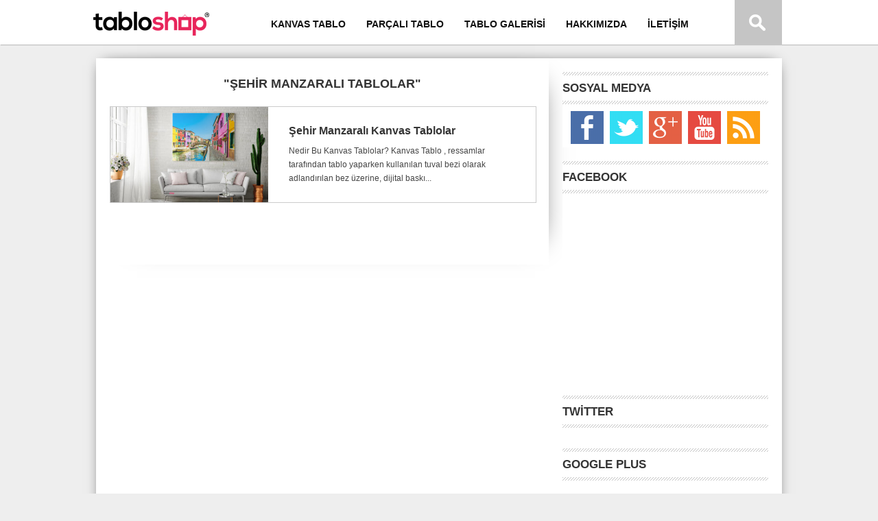

--- FILE ---
content_type: text/html; charset=UTF-8
request_url: https://blog.tabloshop.com/tag/sehir-manzarali-tablolar
body_size: 8676
content:
<!DOCTYPE html>
<html xmlns="http://www.w3.org/1999/xhtml" lang="tr-TR"
	itemscope 
	itemtype="http://schema.org/WebSite" 
	prefix="og: http://ogp.me/ns#" >
<head>
<meta http-equiv="Content-Type" content="text/html; charset=UTF-8" />
<meta name="viewport" content="width=device-width, initial-scale=1.0, maximum-scale=1.0" />

<meta property="og:image" content="https://blog.tabloshop.com/wp-content/uploads/2017/06/sehir-manzarali-kanvas-tablolar-1-400x242.jpg" />

<title>şehir manzaralı tablolar</title>

<link rel="shortcut icon" href="http://blog.tabloshop.com/wp-content/uploads/2015/05/favicon.png" /><link rel="alternate" type="application/rss+xml" title="RSS 2.0" href="https://blog.tabloshop.com/feed" />
<link rel="alternate" type="text/xml" title="RSS .92" href="https://blog.tabloshop.com/feed/rss" />
<link rel="alternate" type="application/atom+xml" title="Atom 0.3" href="https://blog.tabloshop.com/feed/atom" />
<link rel="pingback" href="https://blog.tabloshop.com/xmlrpc.php" />

<script>
  (function(i,s,o,g,r,a,m){i['GoogleAnalyticsObject']=r;i[r]=i[r]||function(){
  (i[r].q=i[r].q||[]).push(arguments)},i[r].l=1*new Date();a=s.createElement(o),
  m=s.getElementsByTagName(o)[0];a.async=1;a.src=g;m.parentNode.insertBefore(a,m)
  })(window,document,'script','//www.google-analytics.com/analytics.js','ga');

  ga('create', 'UA-32693631-1', 'auto');
  ga('send', 'pageview');

</script>

<!-- All in One SEO Pack 2.5 by Michael Torbert of Semper Fi Web Design[475,529] -->
<link rel="author" href="https://plus.google.com/+TabloshopTabloSHOP" />
<meta name="keywords"  content="şehir manzaraları tablo,manzara tabloları,dekoratif tablolar,deniz manzaralı tablolar,manzaralı tablo modelleri,şehir manzaralı tablolar" />

<link rel="canonical" href="https://blog.tabloshop.com/tag/sehir-manzarali-tablolar" />
			<script type="text/javascript" >
				window.ga=window.ga||function(){(ga.q=ga.q||[]).push(arguments)};ga.l=+new Date;
				ga('create', 'UA-32693631-1', 'auto');
				// Plugins
				
				ga('send', 'pageview');
			</script>
			<script async src="https://www.google-analytics.com/analytics.js"></script>
			<!-- /all in one seo pack -->
<link rel='dns-prefetch' href='//fonts.googleapis.com' />
<link rel='dns-prefetch' href='//s.w.org' />
<link rel="alternate" type="application/rss+xml" title="TabloShop Blog &raquo; beslemesi" href="https://blog.tabloshop.com/feed" />
<link rel="alternate" type="application/rss+xml" title="TabloShop Blog &raquo; yorum beslemesi" href="https://blog.tabloshop.com/comments/feed" />
<link rel="alternate" type="application/rss+xml" title="TabloShop Blog &raquo; şehir manzaralı tablolar etiket beslemesi" href="https://blog.tabloshop.com/tag/sehir-manzarali-tablolar/feed" />
		<script type="text/javascript">
			window._wpemojiSettings = {"baseUrl":"https:\/\/s.w.org\/images\/core\/emoji\/2.3\/72x72\/","ext":".png","svgUrl":"https:\/\/s.w.org\/images\/core\/emoji\/2.3\/svg\/","svgExt":".svg","source":{"concatemoji":"https:\/\/blog.tabloshop.com\/wp-includes\/js\/wp-emoji-release.min.js?ver=4.8.25"}};
			!function(t,a,e){var r,i,n,o=a.createElement("canvas"),l=o.getContext&&o.getContext("2d");function c(t){var e=a.createElement("script");e.src=t,e.defer=e.type="text/javascript",a.getElementsByTagName("head")[0].appendChild(e)}for(n=Array("flag","emoji4"),e.supports={everything:!0,everythingExceptFlag:!0},i=0;i<n.length;i++)e.supports[n[i]]=function(t){var e,a=String.fromCharCode;if(!l||!l.fillText)return!1;switch(l.clearRect(0,0,o.width,o.height),l.textBaseline="top",l.font="600 32px Arial",t){case"flag":return(l.fillText(a(55356,56826,55356,56819),0,0),e=o.toDataURL(),l.clearRect(0,0,o.width,o.height),l.fillText(a(55356,56826,8203,55356,56819),0,0),e===o.toDataURL())?!1:(l.clearRect(0,0,o.width,o.height),l.fillText(a(55356,57332,56128,56423,56128,56418,56128,56421,56128,56430,56128,56423,56128,56447),0,0),e=o.toDataURL(),l.clearRect(0,0,o.width,o.height),l.fillText(a(55356,57332,8203,56128,56423,8203,56128,56418,8203,56128,56421,8203,56128,56430,8203,56128,56423,8203,56128,56447),0,0),e!==o.toDataURL());case"emoji4":return l.fillText(a(55358,56794,8205,9794,65039),0,0),e=o.toDataURL(),l.clearRect(0,0,o.width,o.height),l.fillText(a(55358,56794,8203,9794,65039),0,0),e!==o.toDataURL()}return!1}(n[i]),e.supports.everything=e.supports.everything&&e.supports[n[i]],"flag"!==n[i]&&(e.supports.everythingExceptFlag=e.supports.everythingExceptFlag&&e.supports[n[i]]);e.supports.everythingExceptFlag=e.supports.everythingExceptFlag&&!e.supports.flag,e.DOMReady=!1,e.readyCallback=function(){e.DOMReady=!0},e.supports.everything||(r=function(){e.readyCallback()},a.addEventListener?(a.addEventListener("DOMContentLoaded",r,!1),t.addEventListener("load",r,!1)):(t.attachEvent("onload",r),a.attachEvent("onreadystatechange",function(){"complete"===a.readyState&&e.readyCallback()})),(r=e.source||{}).concatemoji?c(r.concatemoji):r.wpemoji&&r.twemoji&&(c(r.twemoji),c(r.wpemoji)))}(window,document,window._wpemojiSettings);
		</script>
		<style type="text/css">
img.wp-smiley,
img.emoji {
	display: inline !important;
	border: none !important;
	box-shadow: none !important;
	height: 1em !important;
	width: 1em !important;
	margin: 0 .07em !important;
	vertical-align: -0.1em !important;
	background: none !important;
	padding: 0 !important;
}
</style>
<style type="text/css">
</style><link rel='stylesheet' id='advpsStyleSheet-css'  href='http://blog.tabloshop.com/wp-content/plugins/advanced-post-slider/advps-style.css?ver=4.8.25' type='text/css' media='all' />
<link rel='stylesheet' id='contact-form-7-css'  href='https://blog.tabloshop.com/wp-content/plugins/contact-form-7/includes/css/styles.css?ver=5.0.1' type='text/css' media='all' />
<!--[if lt IE 9]>
<link rel='stylesheet' id='iecss-css'  href='https://blog.tabloshop.com/wp-content/themes/braxton/css/iecss.css?ver=4.8.25' type='text/css' media='all' />
<![endif]-->
<link rel='stylesheet' id='mvp-style-css'  href='https://blog.tabloshop.com/wp-content/themes/braxton/style.css?ver=4.8.25' type='text/css' media='all' />
<link rel='stylesheet' id='reset-css'  href='https://blog.tabloshop.com/wp-content/themes/braxton/css/reset.css?ver=4.8.25' type='text/css' media='all' />
<link rel='stylesheet' id='media-queries-css'  href='https://blog.tabloshop.com/wp-content/themes/braxton/css/media-queries.css?ver=4.8.25' type='text/css' media='all' />
<link rel='stylesheet' id='menufication-css'  href='https://blog.tabloshop.com/wp-content/themes/braxton/css/menufication.css?ver=4.8.25' type='text/css' media='all' />
<link rel='stylesheet' id='googlefonts-css'  href='http://fonts.googleapis.com/css?family=Quicksand%3A300%2C400%7CVidaloka%7CPlayfair+Display%3A400%2C700%2C900%7COpen+Sans+Condensed%3A300%2C700%7COswald%3A300%2C400%2C700%7CRaleway%3A200%2C300%2C400%2C500%2C600%2C700%2C800&#038;subset=latin%2Clatin-ext%2Ccyrillic%2Ccyrillic-ext%2Cgreek-ext%2Cgreek%2Cvietnamese&#038;ver=4.8.25' type='text/css' media='all' />
<link rel='stylesheet' id='slb_core-css'  href='https://blog.tabloshop.com/wp-content/plugins/simple-lightbox/client/css/app.css?ver=2.6.0' type='text/css' media='all' />
<link rel='stylesheet' id='timeline-twitter-feed-frontend-css'  href='https://blog.tabloshop.com/wp-content/plugins/timeline-twitter-feed/res/css/timeline-twitter-feed-frontend.css?ver=1.3' type='text/css' media='all' />
<link rel='stylesheet' id='menufication-css-css'  href='https://blog.tabloshop.com/wp-content/plugins/menufication/css/menufication.min.css?ver=4.8.25' type='text/css' media='all' />
<script type='text/javascript' src='https://blog.tabloshop.com/wp-includes/js/jquery/jquery.js?ver=1.12.4'></script>
<script type='text/javascript' src='https://blog.tabloshop.com/wp-includes/js/jquery/jquery-migrate.min.js?ver=1.4.1'></script>
<script type='text/javascript' src='http://blog.tabloshop.com/wp-content/plugins/advanced-post-slider/js/advps.frnt.script.js?ver=4.8.25'></script>
<script type='text/javascript' src='http://blog.tabloshop.com/wp-content/plugins/advanced-post-slider/bxslider/jquery.bxslider.min.js?ver=4.8.25'></script>
<script type='text/javascript'>
/* <![CDATA[ */
var wp_menufication = {"element":"#wp_menufication","enable_menufication":"on","headerLogo":"http:\/\/blog.tabloshop.com\/wp-content\/uploads\/2015\/06\/footerlogo.png","headerLogoLink":"index.php","menuLogo":"","menuText":"","triggerWidth":"770","addHomeLink":null,"addHomeText":"","addSearchField":"on","hideDefaultMenu":null,"onlyMobile":null,"direction":"left","theme":"dark","childMenuSupport":"on","childMenuSelector":"sub-menu, children","activeClassSelector":"current-menu-item, current-page-item, active","enableSwipe":"on","doCapitalization":null,"supportAndroidAbove":"3.5","disableSlideScaling":null,"toggleElement":"","customMenuElement":"","customFixedHeader":"","addToFixedHolder":"","page_menu_support":null,"wrapTagsInList":"","allowedTags":"DIV, NAV, UL, OL, LI, A, P, H1, H2, H3, H4, SPAN, FORM, INPUT, SEARCH","customCSS":"","is_page_menu":"","enableMultiple":"","is_user_logged_in":""};
/* ]]> */
</script>
<script type='text/javascript' src='https://blog.tabloshop.com/wp-content/plugins/menufication/js/jquery.menufication.min.js?ver=4.8.25'></script>
<script type='text/javascript' src='https://blog.tabloshop.com/wp-content/plugins/menufication/js/menufication-setup.js?ver=4.8.25'></script>
<link rel='https://api.w.org/' href='https://blog.tabloshop.com/wp-json/' />
<link rel="EditURI" type="application/rsd+xml" title="RSD" href="https://blog.tabloshop.com/xmlrpc.php?rsd" />
<link rel="wlwmanifest" type="application/wlwmanifest+xml" href="https://blog.tabloshop.com/wp-includes/wlwmanifest.xml" /> 
<meta name="generator" content="WordPress 4.8.25" />

<style type='text/css'>

@import url(http://fonts.googleapis.com/css?family=Roboto:100,200,300,400,500,600,700,800,900|Racing+Sans+One:100,200,300,400,500,600,700,800,900|Roboto:100,200,300,400,500,600,700,800,900|Roboto:100,200,300,400,500,600,700,800,900&subset=latin,latin-ext,cyrillic,cyrillic-ext,greek-ext,greek,vietnamese);

#nav-wrapper {
	background: #ffffff;
	}

#main-nav .menu li a:hover,
#main-nav .menu li.current-menu-item a,
#search-button:hover,
.home-widget h3.widget-cat,
span.post-tags-header,
.post-tags a:hover,
.tag-cloud a:hover {
	background: #D32E59;
	}

#main-nav .menu-item-home a:hover {
	background: #D32E59 !important;
	}

#top-story-left h3,
#top-story-right h3 {
	border-bottom: 3px solid #D32E59;
	}

a, a:visited,
ul.top-stories li:hover h2,
ul.top-stories li:hover h2,
#top-story-middle:hover h2,
#top-story-wrapper:hover #feat2-main-text h2,
#feat1-left-wrapper:hover .feat1-left-text h2,
#feat1-right-wrapper:hover .feat1-right-text h2,
ul.split-columns li:hover h2,
.home-widget ul.wide-widget li:hover h2,
.home-widget ul.home-list li:hover h2,
h3.story-cat,
h3.story-cat a,
.sidebar-widget ul.home-list li:hover h2,
.sidebar-widget ul.wide-widget li:hover h2,
.sidebar-widget ul.split-columns li:hover h2,
#footer-nav .menu li a:hover,
.footer-widget ul.home-list li:hover h2,
.footer-widget ul.wide-widget li:hover h2,
.footer-widget ul.split-columns li:hover h2,
.prev,
.next {
	color: #D32E59;
	}

#wallpaper {
	background: url() no-repeat 50% 0;
	}

.featured-text h2,
.featured-text h2 a,
.feat1-main-text h2,
.feat1-main-text h2 a {
	font-family: 'Roboto', serif;
	}

#main-nav .menu li a,
#main-nav .menu li:hover ul li a {
	font-family: 'Racing Sans One', sans-serif;
	}

#top-story-left h2,
#top-story-right h2,
.feat1-left-text h2,
.feat1-right-text h2,
#feat2-main-text h2,
#middle-text h2,
ul.split-columns li h2,
.home-widget .wide-text h2,
.home-widget .home-list-content h2,
h1.story-title,
.sidebar-widget .wide-text h2,
.sidebar-widget ul.split-columns li h2,
.footer-widget .wide-text h2,
.footer-widget ul.split-columns li h2,
#post-404 h1 {
	font-family: 'Roboto', serif;
	}

#top-story-left h3,
#top-story-right h3,
#middle-text h3,
h1.home-widget-header,
#woo-content h1.page-title,
h3.home-widget-header,
h1.archive-header,
h3.story-cat,
h3.story-cat a,
#content-area h1,
#content-area h2,
#content-area h3,
#content-area h4,
#content-area h5,
#content-area h6,
h4.post-header,
h3.sidebar-widget-header,
h3.footer-widget-header {
	font-family: 'Roboto', sans-serif;
	}

@media screen and (max-width: 767px) and (min-width: 480px) {

	.sidebar-widget .home-list-content h2 {
		font-family: 'Roboto', serif;
		}

	}

</style>
	
<style type="text/css">
</style>

<!-- Facebook Pixel Code -->
<script>
!function(f,b,e,v,n,t,s){if(f.fbq)return;n=f.fbq=function(){n.callMethod?
n.callMethod.apply(n,arguments):n.queue.push(arguments)};if(!f._fbq)f._fbq=n;
n.push=n;n.loaded=!0;n.version='2.0';n.queue=[];t=b.createElement(e);t.async=!0;
t.src=v;s=b.getElementsByTagName(e)[0];s.parentNode.insertBefore(t,s)}(window,
document,'script','https://connect.facebook.net/en_US/fbevents.js');
fbq('init', '892512057505747'); // Insert your pixel ID here.
fbq('track', 'PageView');
</script>
<noscript><img height="1" width="1" style="display:none"
src="https://www.facebook.com/tr?id=892512057505747&ev=PageView&noscript=1"
/></noscript>
<!-- DO NOT MODIFY -->
<!-- End Facebook Pixel Code -->

</head>

<body class="archive tag tag-sehir-manzarali-tablolar tag-489">
<div id="site">
		<div id="nav-wrapper">
		<div id="nav-inner">
															<div id="logo-small" itemscope itemtype="http://schema.org/Organization">
									<a itemprop="url" href="https://blog.tabloshop.com"><img itemprop="logo" src="http://blog.tabloshop.com/wp-content/uploads/2015/05/site-logo.png" alt="TabloShop Blog" /></a>
							</div><!--logo-small-->
						<div id="main-nav">
				<div class="menu-canvas-tablolar-container"><ul id="menu-canvas-tablolar" class="menu"><div id='wp_menufication'><li class="menufication-search-holder"><form method="get" id="searchform" action="https://blog.tabloshop.com/">
	<input type="text" name="s" id="s" value="Hemen ara" onfocus='if (this.value == "Hemen ara") { this.value = ""; }' onblur='if (this.value == "") { this.value = "Hemen ara"; }' />
	<input type="hidden" id="searchsubmit" value="Hemen ara" />
</form></li><li id="menu-item-2999" class="menu-item menu-item-type-taxonomy menu-item-object-category menu-item-2999"><a href="https://blog.tabloshop.com/kanvas-tablo">Kanvas Tablo</a></li>
<li id="menu-item-2894" class="menu-item menu-item-type-taxonomy menu-item-object-category menu-item-2894"><a href="https://blog.tabloshop.com/parcali-tablolar">Parçalı Tablo</a></li>
<li id="menu-item-3000" class="menu-item menu-item-type-taxonomy menu-item-object-category menu-item-3000"><a href="https://blog.tabloshop.com/tablo-galerisi">Tablo Galerisi</a></li>
<li id="menu-item-2854" class="menu-item menu-item-type-post_type menu-item-object-page menu-item-2854"><a href="https://blog.tabloshop.com/hakkimizda">Hakkımızda</a></li>
<li id="menu-item-2855" class="menu-item menu-item-type-post_type menu-item-object-page menu-item-2855"><a href="https://blog.tabloshop.com/iletisim">İletişim</a></li>
</div></ul></div>			</div><!--main-nav-->
			<div id="search-button">
				<img src="https://blog.tabloshop.com/wp-content/themes/braxton/images/search-icon.png" />
			</div><!--search-button-->
			<div id="search-bar">
				<form method="get" id="searchform" action="https://blog.tabloshop.com/">
	<input type="text" name="s" id="s" value="Hemen ara" onfocus='if (this.value == "Hemen ara") { this.value = ""; }' onblur='if (this.value == "") { this.value = "Hemen ara"; }' />
	<input type="hidden" id="searchsubmit" value="Hemen ara" />
</form>			</div><!--search-bar-->
		</div><!--nav-inner-->
	</div><!--nav-wrapper-->
	<div id="body-wrapper">
				<div id="main-wrapper">
													<div id="content-wrapper">
		<div id="content-main">
			<div id="home-main">
				<h1 class="archive-header"> "şehir manzaralı tablolar"</h1>				<div class="home-widget">
					<ul class="home-list cat-home-widget infinite-content">
												<li class="infinite-post">
							<a href="https://blog.tabloshop.com/sehir-manzarali-kanvas-tablolar" rel="bookmark">
							<div class="home-list-img">
																								<img class="lazy" src="https://blog.tabloshop.com/wp-content/themes/braxton/images/trans.gif" data-original="https://blog.tabloshop.com/wp-content/uploads/2017/06/sehir-manzarali-kanvas-tablolar-1-400x242.jpg" />
								
																<noscript><img width="400" height="242" src="https://blog.tabloshop.com/wp-content/uploads/2017/06/sehir-manzarali-kanvas-tablolar-1-400x242.jpg" class="attachment-medium-thumb size-medium-thumb wp-post-image" alt="" srcset="https://blog.tabloshop.com/wp-content/uploads/2017/06/sehir-manzarali-kanvas-tablolar-1-400x242.jpg 400w, https://blog.tabloshop.com/wp-content/uploads/2017/06/sehir-manzarali-kanvas-tablolar-1-300x182.jpg 300w, https://blog.tabloshop.com/wp-content/uploads/2017/06/sehir-manzarali-kanvas-tablolar-1-270x164.jpg 270w, https://blog.tabloshop.com/wp-content/uploads/2017/06/sehir-manzarali-kanvas-tablolar-1.jpg 660w" sizes="(max-width: 400px) 100vw, 400px" /></noscript>
															</div><!--home-list-img-->
							<div class="home-list-content">
								<span class="widget-info"><span class="widget-author">TabloSHOP</span> | 09 Haziran 2017</span>
								<h2>Şehir Manzaralı Kanvas Tablolar</h2>
								<p>Nedir Bu Kanvas Tablolar? Kanvas Tablo , ressamlar tarafından tablo yaparken kullanılan tuval bezi olarak adlandırılan bez üzerine, dijital baskı...</p>
							</div><!--home-list-content-->
							</a>
						</li>
											</ul>
					<div class="nav-links">
											</div><!--nav-links-->
					<div class="paginate-links">
											</div><!--paginate-links-->
				</div><!--home-widget-->
			</div><!--home-main-->
		</div><!--content-main-->
		<div id="sidebar-wrapper">
	<div id="text-4" class="sidebar-widget widget_text"><span class="sidebar-widget-header"><h3 class="sidebar-widget-header">SOSYAL MEDYA</h3></span>			<div class="textwidget"><center><a href="https://www.facebook.com/tabloshop"><img src="http://blog.tabloshop.com/sosyalikon/facebook.png"></a> &nbsp;
<a href="https://twitter.com/tabloshop"> <img src="http://blog.tabloshop.com/sosyalikon/twitter.png"> </a>&nbsp; <a href="https://plus.google.com/+TabloshopTabloSHOP"><img src="http://blog.tabloshop.com/sosyalikon/google-plus.png"></a> &nbsp; <a href="https://www.youtube.com/channel/UCEjkRHkf1RMrHuywDXSdUmw/feed"><img src="http://blog.tabloshop.com/sosyalikon/youtube.png"></a> &nbsp;<a href="http://blog.tabloshop.com/feed"> <img src="http://blog.tabloshop.com/sosyalikon/rss.png"</a></center></div>
		</div><div id="mvp_facebook_widget-2" class="sidebar-widget mvp_facebook_widget"><span class="sidebar-widget-header"><h3 class="sidebar-widget-header">Facebook</h3></span>
		<iframe src="//www.facebook.com/plugins/likebox.php?href=http://www.facebook.com/tabloshopcom&amp;width=300&amp;height=260&amp;show_faces=true&amp;colorscheme=light&amp;stream=false&amp;show_border=true&amp;header=true" scrolling="no" frameborder="0" style="border:none; overflow:hidden; width:300; height:260px;" allowTransparency="true"></iframe>


		</div><div id="twitter_feed_widget-2" class="sidebar-widget widget_twitter_feed_widget"><span class="sidebar-widget-header"><h3 class="sidebar-widget-header">Twitter</h3></span><div class="twitter-feed-widget"></div></div><div id="google-badge-box-2" class="sidebar-widget mts_googleplus"><span class="sidebar-widget-header"><h3 class="sidebar-widget-header">Google Plus</h3></span>			<script src="https://apis.google.com/js/platform.js" async defer></script>
			<div class="g-page" data-width="300" data-href="https://plus.google.com/+TabloshopTabloSHOP" data-layout="portrait" data-theme="light" data-rel="publisher" data-showtagline="true" data-showcoverphoto="true"></div>
		</div> 		</div><!--sidebar-wrapper-->	</div><!--content-wrapper-->
</div><!--main-wrapper-->
		<div id="footer-wrapper">
			<div id="footer-top">
				<div id="footer-nav">
					<div class="menu-footer-container"><ul id="menu-footer" class="menu"><li class="menufication-search-holder"><form method="get" id="searchform" action="https://blog.tabloshop.com/">
	<input type="text" name="s" id="s" value="Hemen ara" onfocus='if (this.value == "Hemen ara") { this.value = ""; }' onblur='if (this.value == "") { this.value = "Hemen ara"; }' />
	<input type="hidden" id="searchsubmit" value="Hemen ara" />
</form></li><li id="menu-item-2965" class="menu-item menu-item-type-post_type menu-item-object-page menu-item-home menu-item-2965"><a href="https://blog.tabloshop.com/">Anasayfa</a></li>
<li id="menu-item-2812" class="menu-item menu-item-type-post_type menu-item-object-page menu-item-2812"><a href="https://blog.tabloshop.com/hakkimizda">Hakkımızda</a></li>
<li id="menu-item-2796" class="menu-item menu-item-type-post_type menu-item-object-page menu-item-2796"><a href="https://blog.tabloshop.com/iletisim">İletişim</a></li>
</ul></div>				</div><!--footer-nav-->
								<div id="footer-widget-wrapper">
										<div class="footer-widget">
												<div id="logo-footer">
							<img src="http://blog.tabloshop.com/wp-content/uploads/2015/05/footerlogo.png" alt="TabloShop Blog" />
						</div><!--logo-footer-->
												<p>5000'in üzerindeki tablolar arasından başka hiçbir yerde bulamayacağınız çeşitlilikte kanvas, parçalı tablolar, tablo saatler ve parçalı tablo saatleri bulabileceğiniz gibi, ihtiyaç halinde yerinde montaj hizmetlerini sağlamaktayız.</p>						<div id="footer-social">
							<ul>
																<li class="fb-item">
									<a href="http://www.facebook.com/tabloshopcom" alt="Facebook" class="fb-but2" target="_blank"></a>
								</li>
																								<li class="twitter-item">
									<a href="http://www.twitter.com/tabloshop" alt="Twitter" class="twitter-but2" target="_blank"></a>
								</li>
																								<li class="pinterest-item">
									<a href="http://www.pinterest.com/tabloshop" alt="Pinterest" class="pinterest-but2" target="_blank"></a>
								</li>
																								<li class="google-item">
									<a href="https://plus.google.com/+TabloshopTabloSHOP" alt="Google Plus" class="google-but2" target="_blank"></a>
								</li>
																								<li class="instagram-item">
									<a href="http://www.instagram.com/tabloshop" alt="Instagram" class="instagram-but2" target="_blank"></a>
								</li>
																								<li class="youtube-item">
									<a href="http://www.youtube.com/user/https://www.youtube.com/channel/UCEjkRHkf1RMrHuywDXSdUmw" alt="YouTube" class="youtube-but2" target="_blank"></a>
								</li>
																								<li class="linkedin-item">
									<a href="http://www.linkedin.com/company/tabloshop" alt="Linkedin" class="linkedin-but2" target="_blank"></a>
								</li>
																								<li><a href="https://blog.tabloshop.com/feed/rss" alt="RSS Feed" class="rss-but2"></a></li>
															</ul>
						</div><!--footer-social-->
						<div id="copyright">
							<p>Tüm hakları saklıdır. © 2015. Tabloshop</p>
						</div><!--copyright-->
					</div><!--footer-widget-->
										<div class="footer-widget"><h3 class="footer-widget-header">SON BLOGLAR</h3>

					<ul class="home-list">
												<li>
							<a href="https://blog.tabloshop.com/kanvas-ataturk-tablolari" rel="bookmark">
							<div class="home-list-img">
																<img width="400" height="242" src="https://blog.tabloshop.com/wp-content/uploads/2017/07/kanvas-ataturk-tablolari-1-400x242.jpg" class="attachment-medium-thumb size-medium-thumb wp-post-image" alt="" srcset="https://blog.tabloshop.com/wp-content/uploads/2017/07/kanvas-ataturk-tablolari-1-400x242.jpg 400w, https://blog.tabloshop.com/wp-content/uploads/2017/07/kanvas-ataturk-tablolari-1-300x182.jpg 300w, https://blog.tabloshop.com/wp-content/uploads/2017/07/kanvas-ataturk-tablolari-1-270x164.jpg 270w, https://blog.tabloshop.com/wp-content/uploads/2017/07/kanvas-ataturk-tablolari-1.jpg 660w" sizes="(max-width: 400px) 100vw, 400px" />															</div><!--home-list-img-->
							<div class="home-list-content">
								<span class="widget-info"><span class="widget-author">TabloSHOP</span> | 06 Temmuz 2017</span>
								<h2>Kanvas Atatürk Tabloları</h2>
								<p>Cumhuriyet’in kurucusu Ulu Önder Mustafa Kemal Atatürk’ün birbirinden eşsiz fotoğraflarının yüksek kalite kanvas baskılarını ofisinize, odanıza ve salonunuza...</p>
							</div><!--home-list-content-->
							</a>
						</li>
												<li>
							<a href="https://blog.tabloshop.com/vektorel-tablolar-ile-modern-ev-gorunumu-saglayin" rel="bookmark">
							<div class="home-list-img">
																<img width="400" height="242" src="https://blog.tabloshop.com/wp-content/uploads/2017/07/vektorel-tablolar-modern-400x242.jpg" class="attachment-medium-thumb size-medium-thumb wp-post-image" alt="" srcset="https://blog.tabloshop.com/wp-content/uploads/2017/07/vektorel-tablolar-modern-400x242.jpg 400w, https://blog.tabloshop.com/wp-content/uploads/2017/07/vektorel-tablolar-modern-300x182.jpg 300w, https://blog.tabloshop.com/wp-content/uploads/2017/07/vektorel-tablolar-modern-270x164.jpg 270w, https://blog.tabloshop.com/wp-content/uploads/2017/07/vektorel-tablolar-modern.jpg 660w" sizes="(max-width: 400px) 100vw, 400px" />															</div><!--home-list-img-->
							<div class="home-list-content">
								<span class="widget-info"><span class="widget-author">TabloSHOP</span> | 06 Temmuz 2017</span>
								<h2>Vektörel Tablolar İle Modern Ev Görünümü Sağlayın</h2>
								<p>Vektörel Tablolar İle Modern Ev Görünümü Vektörel çizimler ile oluşturulan tablolar artık neredeyse her ev ve ofisin vazgeçilmezi...</p>
							</div><!--home-list-content-->
							</a>
						</li>
												<li>
							<a href="https://blog.tabloshop.com/modern-surrealist-tablolar" rel="bookmark">
							<div class="home-list-img">
																<img width="400" height="242" src="https://blog.tabloshop.com/wp-content/uploads/2017/07/modern-surrualist-tablolar-400x242.jpg" class="attachment-medium-thumb size-medium-thumb wp-post-image" alt="" srcset="https://blog.tabloshop.com/wp-content/uploads/2017/07/modern-surrualist-tablolar-400x242.jpg 400w, https://blog.tabloshop.com/wp-content/uploads/2017/07/modern-surrualist-tablolar-300x182.jpg 300w, https://blog.tabloshop.com/wp-content/uploads/2017/07/modern-surrualist-tablolar-270x164.jpg 270w, https://blog.tabloshop.com/wp-content/uploads/2017/07/modern-surrualist-tablolar.jpg 660w" sizes="(max-width: 400px) 100vw, 400px" />															</div><!--home-list-img-->
							<div class="home-list-content">
								<span class="widget-info"><span class="widget-author">TabloSHOP</span> | 05 Temmuz 2017</span>
								<h2>Modern Sürrealist Tablolar</h2>
								<p>Sürrealizm denildiğide akla ilk gelen isim Salvador Dali’dir. Dali’nin eserlerindeki hayal dünyasının büyüleyiciliğini bilmeyen yoktur. Belleğin Azmi ve...</p>
							</div><!--home-list-content-->
							</a>
						</li>
												<li>
							<a href="https://blog.tabloshop.com/kanvas-nu-tablo-modelleri" rel="bookmark">
							<div class="home-list-img">
																<img width="400" height="242" src="https://blog.tabloshop.com/wp-content/uploads/2017/07/kanvas-nu-tablo-modelleri-1-400x242.jpg" class="attachment-medium-thumb size-medium-thumb wp-post-image" alt="" srcset="https://blog.tabloshop.com/wp-content/uploads/2017/07/kanvas-nu-tablo-modelleri-1-400x242.jpg 400w, https://blog.tabloshop.com/wp-content/uploads/2017/07/kanvas-nu-tablo-modelleri-1-300x182.jpg 300w, https://blog.tabloshop.com/wp-content/uploads/2017/07/kanvas-nu-tablo-modelleri-1-270x164.jpg 270w, https://blog.tabloshop.com/wp-content/uploads/2017/07/kanvas-nu-tablo-modelleri-1.jpg 660w" sizes="(max-width: 400px) 100vw, 400px" />															</div><!--home-list-img-->
							<div class="home-list-content">
								<span class="widget-info"><span class="widget-author">TabloSHOP</span> | 04 Temmuz 2017</span>
								<h2>Kanvas Nü Tablo Modelleri</h2>
								<p>Hem varlığın kökeni olan canlılığı tüm çıplaklığı ile bulunduğunuz ortama getirebilir hem de estetik bir görünüş elde edebilirsiniz....</p>
							</div><!--home-list-content-->
							</a>
						</li>
												<li>
							<a href="https://blog.tabloshop.com/dekoratif-sinema-tablolari" rel="bookmark">
							<div class="home-list-img">
																<img width="400" height="242" src="https://blog.tabloshop.com/wp-content/uploads/2017/07/dekoratif-sinema-tablolari-1-400x242.jpg" class="attachment-medium-thumb size-medium-thumb wp-post-image" alt="" srcset="https://blog.tabloshop.com/wp-content/uploads/2017/07/dekoratif-sinema-tablolari-1-400x242.jpg 400w, https://blog.tabloshop.com/wp-content/uploads/2017/07/dekoratif-sinema-tablolari-1-300x182.jpg 300w, https://blog.tabloshop.com/wp-content/uploads/2017/07/dekoratif-sinema-tablolari-1-270x164.jpg 270w, https://blog.tabloshop.com/wp-content/uploads/2017/07/dekoratif-sinema-tablolari-1.jpg 660w" sizes="(max-width: 400px) 100vw, 400px" />															</div><!--home-list-img-->
							<div class="home-list-content">
								<span class="widget-info"><span class="widget-author">TabloSHOP</span> | 03 Temmuz 2017</span>
								<h2>Dekoratif Sinema Tabloları</h2>
								<p>Geçmişten günümüze yapılan filmlerin ilanları için yayınlanan posterler sanatsal anlamda bir çok nitelik taşımaktadırlar. Filmin içeriğine dair imgeleri...</p>
							</div><!--home-list-content-->
							</a>
						</li>
												<li>
							<a href="https://blog.tabloshop.com/ev-ve-ofis-modasinda-kanvas-tablonun-yeri" rel="bookmark">
							<div class="home-list-img">
																<img width="400" height="242" src="https://blog.tabloshop.com/wp-content/uploads/2017/07/ev-ofis-modasinda-kanvas-tablonun-yeri-400x242.jpg" class="attachment-medium-thumb size-medium-thumb wp-post-image" alt="" srcset="https://blog.tabloshop.com/wp-content/uploads/2017/07/ev-ofis-modasinda-kanvas-tablonun-yeri-400x242.jpg 400w, https://blog.tabloshop.com/wp-content/uploads/2017/07/ev-ofis-modasinda-kanvas-tablonun-yeri-300x182.jpg 300w, https://blog.tabloshop.com/wp-content/uploads/2017/07/ev-ofis-modasinda-kanvas-tablonun-yeri-270x164.jpg 270w, https://blog.tabloshop.com/wp-content/uploads/2017/07/ev-ofis-modasinda-kanvas-tablonun-yeri.jpg 660w" sizes="(max-width: 400px) 100vw, 400px" />															</div><!--home-list-img-->
							<div class="home-list-content">
								<span class="widget-info"><span class="widget-author">TabloSHOP</span> | 01 Temmuz 2017</span>
								<h2>Ev Ve Ofis Modasında Kanvas Tablonun Yeri</h2>
								<p>Hayatımızın her alanında konfora, rahatlığa ve renklere ihtiyaç duyarız. Dekorasyon kavramı ve dekoratörler bu yüzden hayatımıza yerleşmişlerdir. Fakat...</p>
							</div><!--home-list-content-->
							</a>
						</li>
												<li>
							<a href="https://blog.tabloshop.com/salon-icin-tablo-modelleri-ve-fiyatlari" rel="bookmark">
							<div class="home-list-img">
																<img width="400" height="242" src="https://blog.tabloshop.com/wp-content/uploads/2017/06/salon-icin-tablo-modelleri-ve-fiyatlari-1-400x242.jpg" class="attachment-medium-thumb size-medium-thumb wp-post-image" alt="" srcset="https://blog.tabloshop.com/wp-content/uploads/2017/06/salon-icin-tablo-modelleri-ve-fiyatlari-1-400x242.jpg 400w, https://blog.tabloshop.com/wp-content/uploads/2017/06/salon-icin-tablo-modelleri-ve-fiyatlari-1-300x182.jpg 300w, https://blog.tabloshop.com/wp-content/uploads/2017/06/salon-icin-tablo-modelleri-ve-fiyatlari-1-270x164.jpg 270w, https://blog.tabloshop.com/wp-content/uploads/2017/06/salon-icin-tablo-modelleri-ve-fiyatlari-1.jpg 660w" sizes="(max-width: 400px) 100vw, 400px" />															</div><!--home-list-img-->
							<div class="home-list-content">
								<span class="widget-info"><span class="widget-author">TabloSHOP</span> | 30 Haziran 2017</span>
								<h2>Salon İçin Tablo Modelleri Ve Fiyatları</h2>
								<p>Salon dekorasyonu için tamamlayıcı unsur tablolardır. Tabloların daha dikkat çekmesini sağlamak istiyorsanız eğer tablo aydınlatmalarıyla kullanmanız daha yararlı...</p>
							</div><!--home-list-content-->
							</a>
						</li>
											</ul>


		</div><div class="footer-widget"><h3 class="footer-widget-header">BİZE ULAŞIN</h3>			<div class="textwidget">Şehit Cengiz Karaca Mh. Sokullu Mehmet Paşa Cd. No:188/A  Dikmen - Çankaya - Ankara<br>
Telefon: 0312 354 0000<br>
Faks: 0312 342 5035<br>
E-Posta: destek@tabloshop.com</div>
		</div> 														</div><!--footer-widget-wrapper-->
			</div><!--footer-top-->
		</div><!--footer-wrapper-->
	</div><!--body-wrapper-->
</div><!--site-->




<script type='text/javascript'>
/* <![CDATA[ */
var wpcf7 = {"apiSettings":{"root":"https:\/\/blog.tabloshop.com\/wp-json\/contact-form-7\/v1","namespace":"contact-form-7\/v1"},"recaptcha":{"messages":{"empty":"L\u00fctfen robot olmad\u0131\u011f\u0131n\u0131z\u0131 do\u011frulay\u0131n."}}};
/* ]]> */
</script>
<script type='text/javascript' src='https://blog.tabloshop.com/wp-content/plugins/contact-form-7/includes/js/scripts.js?ver=5.0.1'></script>
<script type='text/javascript' src='https://blog.tabloshop.com/wp-content/themes/braxton/js/jquery.iosslider.js?ver=4.8.25'></script>
<script type='text/javascript' src='https://blog.tabloshop.com/wp-content/themes/braxton/js/scripts.js?ver=4.8.25'></script>
<script type='text/javascript' src='https://blog.tabloshop.com/wp-content/themes/braxton/js/jquery.lazyload.js?ver=4.8.25'></script>
<script type='text/javascript' src='https://blog.tabloshop.com/wp-content/themes/braxton/js/jquery.infinitescroll.js?ver=4.8.25'></script>
<script type='text/javascript' src='https://blog.tabloshop.com/wp-content/themes/braxton/js/respond.min.js?ver=4.8.25'></script>
<script type='text/javascript' src='https://blog.tabloshop.com/wp-content/themes/braxton/js/retina.js?ver=4.8.25'></script>
<script type='text/javascript' src='https://blog.tabloshop.com/wp-includes/js/wp-embed.min.js?ver=4.8.25'></script>
<script type="text/javascript" id="slb_context">/* <![CDATA[ */if ( !!window.jQuery ) {(function($){$(document).ready(function(){if ( !!window.SLB ) { {$.extend(SLB, {"context":["public","user_guest"]});} }})})(jQuery);}/* ]]> */</script>

</body>
</html>

--- FILE ---
content_type: text/html; charset=utf-8
request_url: https://accounts.google.com/o/oauth2/postmessageRelay?parent=https%3A%2F%2Fblog.tabloshop.com&jsh=m%3B%2F_%2Fscs%2Fabc-static%2F_%2Fjs%2Fk%3Dgapi.lb.en.W5qDlPExdtA.O%2Fd%3D1%2Frs%3DAHpOoo8JInlRP_yLzwScb00AozrrUS6gJg%2Fm%3D__features__
body_size: 159
content:
<!DOCTYPE html><html><head><title></title><meta http-equiv="content-type" content="text/html; charset=utf-8"><meta http-equiv="X-UA-Compatible" content="IE=edge"><meta name="viewport" content="width=device-width, initial-scale=1, minimum-scale=1, maximum-scale=1, user-scalable=0"><script src='https://ssl.gstatic.com/accounts/o/2580342461-postmessagerelay.js' nonce="05xdrrYyMCJMotOqpao9Sg"></script></head><body><script type="text/javascript" src="https://apis.google.com/js/rpc:shindig_random.js?onload=init" nonce="05xdrrYyMCJMotOqpao9Sg"></script></body></html>

--- FILE ---
content_type: text/css
request_url: https://blog.tabloshop.com/wp-content/themes/braxton/css/menufication.css?ver=4.8.25
body_size: -157
content:
@media screen and (max-width: 1002px) {

	#nav-wrapper {
		display: none;
		}

}

--- FILE ---
content_type: text/css
request_url: https://blog.tabloshop.com/wp-content/plugins/timeline-twitter-feed/res/css/timeline-twitter-feed-frontend.css?ver=1.3
body_size: 81
content:
.timeline-twitter-feed {
	margin-bottom: 10px;
	padding: 10px;
	clear: both;
}

.timeline-twitter-feed .ttf-tweet {
	padding: 10px;
	position: relative;
	clear: both;
}

.ttf-tweet-image {
	float: left;
    margin-right: 10px;
    margin-top: 3px;
    overflow: hidden;
}

.ttf-tweet-image img {
	border-radius: 5px;
}

.ttf-tweet-image > a img {
	border: 0 none;
}

.ttf-tweet-content {
	margin-left: 58px;
	min-height: 48px;
}

.ttf-tweet-row {
	display: block;
	position: relative;
	margin-bottom: 3%;
}

a.ttf-tweet-screen-name {
	font-weight: bold;
}

.ttf-tweet-full-name {
	color: #999;
}

.ttf-tweet-text {
	padding: 0;
	word-wrap: break-word;
}

.ttf-timestamp {
	font-size: 0.9em;
}

p.ttf-red {
	color: red;
}


--- FILE ---
content_type: text/plain
request_url: https://www.google-analytics.com/j/collect?v=1&_v=j102&a=379959903&t=pageview&_s=1&dl=https%3A%2F%2Fblog.tabloshop.com%2Ftag%2Fsehir-manzarali-tablolar&ul=en-us%40posix&dt=%C5%9Fehir%20manzaral%C4%B1%20tablolar&sr=1280x720&vp=1280x720&_u=IEBAAEABAAAAACAAI~&jid=398800645&gjid=396276270&cid=853373234.1763760484&tid=UA-32693631-1&_gid=200401687.1763760484&_r=1&_slc=1&z=831090862
body_size: -451
content:
2,cG-D18DFGL845